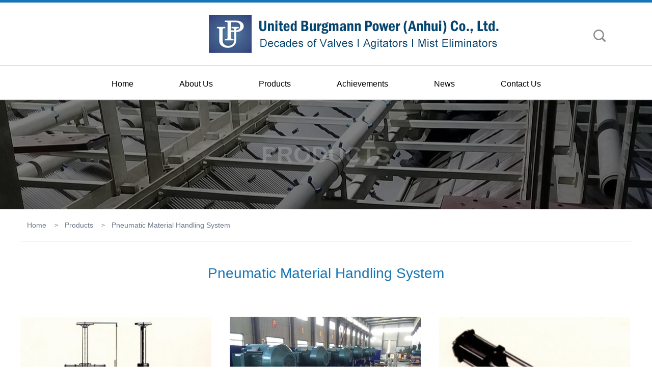

--- FILE ---
content_type: text/html; charset=utf-8
request_url: http://uni-burgmann.com/product.aspx?AboutCateId=76&CateId=76
body_size: 2722
content:

<!DOCTYPE html>
<html lang="en">
<head>
    <meta charset="UTF-8">
    
<title></title>

    <link rel="stylesheet" href="css/reset.css">
    <link rel="stylesheet" href="css/animate.css">
    <link rel="stylesheet" href="css/layout.css">
    <link rel="stylesheet" href="css/content.css">
    <script src="js/jquery-2.2.4.min.js"></script>
    <script src="js/main.js"></script>
<script src="/sysaspx/common.js" type="text/javascript"></script>
</head>
<body>

<div class="head">
    <div class="head_main">
        <img src="img/logo.jpg" alt="logo">
    </div>
    <a href="#" class="search"></a>
    <div class="search_box">
    	<script language="javascript" type="text/javascript">
			function search_OnSubmit(){
			var KeyWord=get("KeyWord").value.Trim();
			if(KeyWord.length<1){alert("Please input product keyword");return false;}
			}
	   </script>
        <form style="margin:0px;padding:0px;" action="/search.aspx" method="get" onSubmit="javascript:return search_OnSubmit(this);">
        <input name="KeyWord" id="KeyWord" type="text" placeholder="Enter product keywords">
        <input type="submit" value="GO">
        </form>
    </div>
</div>
<div class="nav">
    <ul>
        <li><a href="index.aspx">Home</a></li>
        <li><a href="about.aspx?AboutCateId=70&CateId=70">About Us</a>
            <div class="nav_er">
                            <a href="about.aspx?AboutCateId=70&CateId=70">Brief Introduction</a>
                <a href="about.aspx?AboutCateId=71&CateId=71">Company Events</a>
                <a href="about.aspx?AboutCateId=72&CateId=72">Operating Philosophy</a>
                <a href="about.aspx?AboutCateId=73&CateId=73">Qualifications and Honors</a>
                <a href="about.aspx?AboutCateId=74&CateId=74">Manufacturing</a>


            </div>
        </li>
        <li><a href="product.aspx">Products</a>
            <div class="nav_er">
                                <a href="product.aspx?AboutCateId=75&CateId=75">Pneumatic Dome Valve</a>
                <a href="product.aspx?AboutCateId=76&CateId=76">Pneumatic Material Handling System</a>
                <a href="product.aspx?AboutCateId=77&CateId=77">Agitator</a>
                <a href="product.aspx?AboutCateId=78&CateId=78">Others</a>


            </div>
        </li>
        <li><a href="Achievements.aspx">Achievements</a>
        </li>
        <li><a href="news.aspx?AboutCateId=79&CateId=79">News</a>
            <div class="nav_er">
                                <a href="news.aspx?AboutCateId=79&CateId=79">Company News</a>
                <a href="news.aspx?AboutCateId=80&CateId=80">Industry News</a>
                <a href="news.aspx?AboutCateId=81&CateId=81">FAQs</a>


            </div>
        </li>
        <li><a href="contact.aspx?AboutCateId=82&CateId=82">Contact Us</a>
            <div class="nav_er">
                                <a href="contact.aspx?AboutCateId=82&CateId=82">Contact information</a>
                <a href="fed.aspx?AboutCateId=83&CateId=83">Message inquiry</a>


            </div>
        </li>
    </ul>
</div>
<div class="product_banner banner">
  <div class="container">PRODUCTS</div>
</div>
<div class="container_nav">
    <div class="mauto"><a href="index.aspx">Home</a> <span>></span><a href="product.aspx">Products</a> <span>></span><a href="#">Pneumatic Material Handling System</a></div>


</div>
<div class="productList">
  <div class="mauto">
      <div class="title">Pneumatic Material Handling System</div>


    <a href="proinfo.aspx?ProductsId=2&AboutCateId=76" class="product" title="Isolate Valve"> <img src="/Upload/product/插板门-09490692284.jpg" alt="">
    <div class="name">Isolate Valve</div>
    </a>
    <a href="proinfo.aspx?ProductsId=3&AboutCateId=76" class="product" title="Agitator"> <img src="/Upload/ueditor/images/2018-12-28/搅拌器-3-5830dafd-21bf-428e-bec3-eb1e08bbc834.jpg" alt="">
    <div class="name">Agitator</div>
    </a>
    <a href="proinfo.aspx?ProductsId=4&AboutCateId=76" class="product" title="Double Disc Gate Valve"> <img src="/Upload/product/双阀板闸阀-09490524423.jpg" alt="">
    <div class="name">Double Disc Gate Valve</div>
    </a>
    <a href="proinfo.aspx?ProductsId=5&AboutCateId=76" class="product" title="Rotating feeding machine"> <img src="/Upload/product/旋转给料机-09490519320.jpg" alt="">
    <div class="name">Rotating feeding machine</div>
    </a>
    <a href="proinfo.aspx?ProductsId=6&AboutCateId=76" class="product" title="Corrugated expansion joint"> <img src="/Upload/product/波纹管膨胀节-09490495146.jpg" alt="">
    <div class="name">Corrugated expansion joint…</div>
    </a>
    <a href="proinfo.aspx?ProductsId=11&AboutCateId=76" class="product" title="Burgmann’s Pneumatic Material Handling System"> <img src="/Upload/product/9-18142235960.jpg" alt="">
    <div class="name">Burgmann’s Pneumatic Mate…</div>
    </a>
    <a href="proinfo.aspx?ProductsId=14&AboutCateId=76" class="product" title="Transmitter "> <img src="/Upload/product/636312203328901990-18263899894.jpg" alt="">
    <div class="name">Transmitter </div>
    </a>
    <a href="proinfo.aspx?ProductsId=15&AboutCateId=76" class="product" title="KQF Switching valve above the silo"> <img src="/Upload/product/未标题1-18300036080.jpg" alt="">
    <div class="name">KQF Switching valve above …</div>
    </a>
<span id='DcmsPage_PageInfo' style='display:none;'>1|8</span>

   </div>
   
<style>
<!--
#dcms_pager .pages {border:none;text-transform:uppercase;font-size:12px;margin:50px 0 30px 0;padding:0;height:20px;clear:both;text-align:center;}
#dcms_pager .pages a {border:1px solid #ccc;text-decoration:none;margin:0 5px 0 0;padding:12px 10px 12px 10px;font-size:12px; font-family:"宋体";}
#dcms_pager .pages a:hover {border:1px solid #aeaeae;}
#dcms_pager .pages .pgempty {border:1px solid #c1c0c0;color:#c1c0c0;}
#dcms_pager .pages .pgcurrent {border:1px solid #aeaeae;color:#000;font-weight:bold;background-color:#eee;}
-->
</style>
<div id="dcms_pager" >
  <div class=pages><a class=pgnext>first</a><a class=pgnext>prev</a><a>1</a><a>2</a><a>3</a><a>4</a><a class="page-number pgcurrent">5</a><a>6</a><a>7</a><a>8</a><a>9</a><a class=pgnext>next</a><a class=pgnext>last</a></div>
</div>
<script>renderDcmsPager('|<','<<','>>','>|');</script>
</div>

<div class="footer">
    <div class="index_contact">
        <div class="mauto">
            <div class="emailp"><p>Email: robert@uni-burgmann.com/burgmann@uni-burgmann.com</p></div>


            <a href="contact.aspx?AboutCateId=82&CateId=82" class="contact">CONTACT US</a>
        </div>
    </div>
    <div class="bottom clearfix">
        <div class="mauto">
            <div class="left">
                <div class="name">United Burgmann</div>
                <div class="standard">
                <p>United Burgmann can provide products conforming to GB, ANS, JIS, DIN, IS and&nbsp;<br/>other international standards.</p>


                </div>
                <div class="address"><p>Shanghai office address: 2100 Dongming Road,<br/>Shanghai, P. R. China</p>

</div>
                <div class="tel"><p>18317035705</p>

</div>
            </div>
            <div class="right">
                <a href="index.aspx">Home</a><a href="about.aspx?AboutCateId=70&CateId=70">About Us</a><a href="product.aspx">Products</a><a href="Achievements.aspx">Achievements</a>
                <div class="toTop">TOP</div>
            </div>
        </div>
    </div>
</div>
</body>
</html>


--- FILE ---
content_type: text/css
request_url: http://uni-burgmann.com/css/reset.css
body_size: 4370
content:
@charset "utf-8";
/*remove the gray background color from tap, default value is inherit*/
html{min-height:100%;-webkit-tap-highlight-color: transparent;}
body{min-height:100%;font-family:'Microsoft Yahei', 'Arial';  font-size:12px; color: #666666; -webkit-overflow-scrolling: touch; background-color: #fff;}
/*dt,li没有margin和padding*/
body,h1,h2,h3,h4,h5,h6,dl,dd,p,th,td,form,figure{ margin:0; }
ul,ol,menu{ margin:0;padding:0; }
ul{list-style-type: none;}
img{ vertical-align: middle; border:0; }
table{ border-collapse: collapse; border-spacing: 0; }
a  { background: transparent; text-decoration: none; -webkit-tap-highlight-color: transparent;font-size:12px;color:#666666; transition:all 300ms ease 0s;}
i  { font-style:normal; }
h1 { font-size: 18px; }
h2 { font-size: 16px; }
h3 { font-size: 14px; }
h1,h2,h3,h4,h5,h6{ line-height: 2; font-weight: normal; }
h4,h5,h6{ font-size: 14px; }
button,input,optgroup,select,textarea{box-sizing:border-box;border:0;font-family: 'Microsoft Yahei';}
button,input{border-radius:0;padding:0; outline: none; margin:0}
textarea,input{-webkit-user-modify: read-write-plaintext-only;outline: none;/*Android 下 input focus 消除高亮外框*/}
/**清楚辣鸡苹果手机样式**/
button, html input[type="button"], input[type="reset"], input[type="submit"] {-webkit-appearance: button;cursor: pointer;outline: 0;border: 0;border-radius: 0;}
input[type="text"]{-webkit-appearance: button;outline: 0;border: 0;border-radius: 0;}
input[type="checkbox"]{-webkit-appearance: checkbox;cursor: pointer;outline: 0;border: 0;border-radius: 0;vertical-align:middle;}
input[type="radio"]{-webkit-appearance: radio;cursor: pointer;outline: 0;border: 0;border-radius: 0;vertical-align:middle;}
/**********常用类简写***********/
.pro-list li .pro-options{ width:calc(100% - 12px);}
.address_open .address-box .a-b-middle{margin-top: calc((100vh - 500px) / 2);}
.w100{ width:100%;}
.h100{ height:100%;}
.w50{ width:50%;}
.w_50{ width:45.67%; margin-left: 2.165%; margin-right: 2.165%;}
.w65{ width:65%;}
.mla{ margin-left:auto;}
.mra{ margin-right:auto;}
.ma{ margin-right:auto; margin-left: auto;}
.img100{ width:100%; height:100%;}
.imgauto{ width:100%; height:auto;}
.imgh100{ width:auto; height:100%}
.imgwha{ max-width: 100%; width:auto; height:auto;}
.imgam{ width:auto; max-width:100%; height:auto; max-height: 100%}
.imgvt{ position:absolute; left:0; top:0; bottom:0; right:0; margin:auto; max-height: 100%; max-width: 100%; width:auto; height:auto;}
.imgvt85{position:absolute; left:0; top:0; bottom:0; right:0; margin:auto; max-height: 85%; max-width: 85%; width:auto; height:auto;}
.mauto{max-width:1200px; margin:0 auto;}
.clr{ display:block; clear:both;font-size:1px;width:1px;height:0;visibility:hidden; overflow:hidden;}
.clearfix:after{content:".";display:block; height:0;clear:both;visibility:hidden;} /* only FF */
.ofhidden{overflow:hidden;}
.ovh{ overflow:hidden; text-overflow:ellipsis; white-space:nowrap;}
.ovh2{overflow:hidden;text-overflow: ellipsis;display: -webkit-box;-webkit-line-clamp: 2;-webkit-box-orient: vertical;}
.ovh3{overflow:hidden;text-overflow: ellipsis;display: -webkit-box;-webkit-line-clamp: 3;-webkit-box-orient: vertical;}
.ovh4{overflow:hidden;text-overflow: ellipsis;display: -webkit-box;-webkit-line-clamp: 4;-webkit-box-orient: vertical;}
.vac{position: relative;top:50%;transform: translateY(-50%);}
.mc{ color:#a721a8;}
.c3{ color:#333333;}
.c6{ color:#666666;}
.c9{ color:#999999;}
.c7{ color:#777777;}
.c0{ color:#000;}
.c47{ color:#474747;}
.c41{ color:#414141;}
.cc{ color:#cccccc;}
.cf{ color:#fff;}
.cred{ color:#ed314a;}
.c-yellow{ color:#ffff00;}
.g-green{ color:#9dcdb2;}
.g-orange{ color:#eab67b;}
.g-purple{ color:#b3bde1;}
.g-blue{ color:#b9d2fa;}
.cbf{ color:#bfbfbf;}
.cc5{ color:#c5c5c5;}
.ca0{ color: #a0a0a0;}
.ce0{ color:#e0e0e0;}
.c-bg{ background:#f6f6f6;}
.cblue{ color:#00479d;}
.cyellow{ color:#ffef74;}
.fmst{ font-family: "宋体";}
.fmarial{ font-family: "Arial";}
.textunline{ text-decoration: underline;}
.border-b{ border-bottom: 1px solid #dae2e8;}
.border-t{ border-top: 1px solid #e4e4e4;}
.bgcf{ background-color: #fff;}
.bge{ background-color: #eee;}
.c-bg7{ background:#f7f7f7;}
.border2_top{border-top: 4px solid #a721a8;}
.througth{ text-decoration: line-through;}
.b_t_d{ border-top: 1px dashed #e3e3e3;}
.l0{ left:0;}
.t0{ top:0;}
.z9{ z-index: 9;}

.vt{ vertical-align:top;}
.db{ display:block;}
.dib{ display:inline-block;}
.dn{ display:none;}
.fl{ float:left;}
.fr{ float:right;}
.fb{ font-weight:bold;}
.rel{ position:relative;}
.abs{ position:absolute;}
.fxd{ position:fixed;}
.tac{ text-align:center;}
.tal{ text-align:left;}
.tar{ text-align:right;}
.taj{ text-align:justify;}

.fs12{ font-size:12px;}
.fs14{ font-size:14px;}
.fs16{ font-size:16px;}
.fs18{ font-size:18px;}
.fs20{ font-size:20px;}
.fs22{ font-size:22px;}
.fs24{ font-size:24px;}
.fs26{ font-size:26px;}
.fs28{ font-size:28px;}
.fs30{ font-size:30px;}
.fs32{ font-size:32px;}
.fs34{ font-size:34px;}
.fs36{ font-size:36px;}
.fs38{ font-size:38px;}
.fs40{ font-size:40px;}
.fs42{ font-size:42px;}
.fs44{ font-size:44px;}
.fs46{ font-size:46px;}
.fs48{ font-size:48px;}
.fs60{ font-size: 60px;}

.li16{ line-height:16px;}
.li18{ line-height:18px;}
.li20{ line-height:20px;}
.li22{ line-height:22px;}
.li24{ line-height:24px;}
.li26{ line-height:26px;}
.li28{ line-height:28px;}
.li30{ line-height:30px;}
.li32{ line-height:32px;}
.li34{ line-height:34px;}
.li36{ line-height:36px;}
.li38{ line-height:38px;}
.li40{ line-height:40px;}
.li42{ line-height:42px;}
.li44{ line-height:44px;}
.li46{ line-height:46px;}
.li48{ line-height:48px;}
.li50{ line-height:50px;}
.li52{ line-height:52px;}
.li54{ line-height:54px;}
.li55{ line-height:55px;}
.li56{ line-height:56px;}
.li58{ line-height:58px;}
.li60{ line-height:60px;}
.li62{ line-height:62px;}

.mt5{ margin-top: 5px;}
.mt10{ margin-top: 10px;}
.mt15{ margin-top: 15px;}
.mt20{ margin-top: 20px;}
.mt25{ margin-top: 25px;}
.mt30{ margin-top: 30px;}
.mt35{ margin-top: 35px;}
.mt40{ margin-top: 40px;}
.mt45{ margin-top: 45px;}
.mt50{ margin-top: 50px;}
.mt55{ margin-top: 55px;}
.mt60{ margin-top: 60px;}
.mt65{ margin-top: 65px;}
.mt70{ margin-top: 70px;}

.mb5{ margin-bottom: 5px;}
.mb10{ margin-bottom: 10px;}
.mb15{ margin-bottom: 15px;}
.mb20{ margin-bottom: 20px;}
.mb25{ margin-bottom: 25px;}
.mb30{ margin-bottom: 30px;}
.mb35{ margin-bottom: 35px;}
.mb40{ margin-bottom: 40px;}
.mb45{ margin-bottom: 45px;}
.mb50{ margin-bottom: 50px;}
.mb55{ margin-bottom: 55px;}
.mb60{ margin-bottom: 60px;}
.mb65{ margin-bottom: 65px;}
.mb70{ margin-bottom: 70px;}

.ml5{ margin-left: 5px;}
.ml10{ margin-left: 10px;}
.ml15{ margin-left: 15px;}
.ml20{ margin-left: 20px;}
.ml25{ margin-left: 25px;}
.ml30{ margin-left: 30px;}
.ml35{ margin-left: 35px;}
.ml40{ margin-left: 40px;}
.ml45{ margin-left: 45px;}
.ml50{ margin-left: 50px;}
.ml55{ margin-left: 55px;}
.ml60{ margin-left: 60px;}
.ml65{ margin-left: 65px;}
.ml70{ margin-left: 70px;}

.mr5{ margin-right: 5px;}
.mr10{ margin-right: 10px;}
.mr15{ margin-right: 15px;}
.mr20{ margin-right: 20px;}
.mr25{ margin-right: 25px;}
.mr30{ margin-right: 30px;}
.mr35{ margin-right: 35px;}
.mr40{ margin-right: 40px;}
.mr45{ margin-right: 45px;}
.mr50{ margin-right: 50px;}
.mr55{ margin-right: 55px;}
.mr60{ margin-right: 60px;}
.mr65{ margin-right: 65px;}
.mr70{ margin-right: 70px;}

.pt5{ padding-top: 5px;}
.pt10{ padding-top: 10px;}
.pt15{ padding-top: 15px;}
.pt20{ padding-top: 20px;}
.pt25{ padding-top: 25px;}
.pt30{ padding-top: 30px;}
.pt35{ padding-top: 35px;}
.pt40{ padding-top: 40px;}
.pt45{ padding-top: 45px;}
.pt50{ padding-top: 50px;}
.pt55{ padding-top: 55px;}
.pt60{ padding-top: 60px;}
.pt65{ padding-top: 65px;}
.pt70{ padding-top: 70px;}
.pt80{ padding-top: 80px;}

.pb5{ padding-bottom: 5px;}
.pb10{ padding-bottom: 10px;}
.pb15{ padding-bottom: 15px;}
.pb20{ padding-bottom: 20px;}
.pb25{ padding-bottom: 25px;}
.pb30{ padding-bottom: 30px;}
.pb35{ padding-bottom: 35px;}
.pb40{ padding-bottom: 40px;}
.pb45{ padding-bottom: 45px;}
.pb50{ padding-bottom: 50px;}
.pb55{ padding-bottom: 55px;}
.pb60{ padding-bottom: 60px;}
.pb65{ padding-bottom: 65px;}
.pb70{ padding-bottom: 70px;}
.pb80{ padding-bottom: 80px;}
.pb85{ padding-bottom: 85px;}

.pl5{ padding-left: 5px;}
.pl10{ padding-left: 10px;}
.pl15{ padding-left: 15px;}
.pl20{ padding-left: 20px;}
.pl25{ padding-left: 25px;}
.pl30{ padding-left: 30px;}
.pl35{ padding-left: 35px;}
.pl40{ padding-left: 40px;}
.pl45{ padding-left: 45px;}
.pl50{ padding-left: 50px;}
.pl55{ padding-left: 55px;}
.pl60{ padding-left: 60px;}
.pl65{ padding-left: 65px;}
.pl70{ padding-left: 70px;}

.pr5{ padding-right: 5px;}
.pr10{ padding-right: 10px;}
.pr15{ padding-right: 15px;}
.pr20{ padding-right: 20px;}
.pr25{ padding-right: 25px;}
.pr30{ padding-right: 30px;}
.pr35{ padding-right: 35px;}
.pr40{ padding-right: 40px;}
.pr45{ padding-right: 45px;}
.pr50{ padding-right: 50px;}
.pr55{ padding-right: 55px;}
.pr60{ padding-right: 60px;}
.pr65{ padding-right: 65px;}
.pr70{ padding-right: 70px;}

@media (max-width: 1200px) {.mauto{padding-left: 0.1rem;padding-right: 0.1rem;  margin:0 auto;}}

@media (max-width: 767px){
	.fs12{ font-size:.12rem;}
	.fs14{ font-size:.14rem;}
	.fs16{ font-size:.16rem;}
	.fs18{ font-size:.18rem;}
	.fs20{ font-size:.20rem;}
	.fs22{ font-size:.22rem;}
	.fs24{ font-size:.24rem;}
	.fs26{ font-size:.26rem;}
	.fs28{ font-size:.28rem;}
	.fs30{ font-size:.30rem;}
	.fs32{ font-size:.32rem;}
	.fs34{ font-size:.34rem;}
	.fs36{ font-size:.36rem;}
	.fs38{ font-size:.38rem;}
	.fs40{ font-size:.40rem;}
	.fs42{ font-size:.42rem;}
	.fs44{ font-size:.44rem;}
	.fs46{ font-size:.46rem;}
	.fs48{ font-size:.48rem;}

	.li16{ line-height:.16rem;}
	.li18{ line-height:.18rem;}
	.li20{ line-height:.20rem;}
	.li22{ line-height:.22rem;}
	.li24{ line-height:.24rem;}
	.li26{ line-height:.26rem;}
	.li28{ line-height:.28rem;}
	.li30{ line-height:.30rem;}
	.li32{ line-height:.32rem;}
	.li34{ line-height:.34rem;}
	.li36{ line-height:.36rem;}
	.li38{ line-height:.38rem;}
	.li40{ line-height:.40rem;}
	.li42{ line-height:.42rem;}
	.li44{ line-height:.44rem;}
	.li46{ line-height:.46rem;}
	.li48{ line-height:.48rem;}
	.li50{ line-height:.50rem;}
	.li52{ line-height:.52rem;}
	.li54{ line-height:.54rem;}
	.li56{ line-height:.56rem;}
	.li58{ line-height:.58rem;}
	.li60{ line-height:.60rem;}
	.li62{ line-height:.62rem;}

	.mt5{ margin-top: .05rem}
	.mt10{ margin-top: .1rem}
	.mt15{ margin-top: .15rem}
	.mt20{ margin-top: .2rem}
	.mt25{ margin-top: .25rem}
	.mt30{ margin-top: .3rem}
	.mt35{ margin-top: .35rem}
	.mt40{ margin-top: .4rem}
	.mt45{ margin-top: .45rem}
	.mt50{ margin-top: .5rem}
	.mt55{ margin-top: .55rem}
	.mt60{ margin-top: .6rem}
	.mt65{ margin-top: .65rem}
	.mt70{ margin-top: .7rem}

	.mb5{ margin-bottom: .05rem;}
	.mb10{ margin-bottom: .1rem;}
	.mb15{ margin-bottom: .15rem;}
	.mb20{ margin-bottom: .2rem;}
	.mb25{ margin-bottom: .25rem;}
	.mb30{ margin-bottom: .3rem;}
	.mb35{ margin-bottom: .35rem;}
	.mb40{ margin-bottom: .4rem;}
	.mb45{ margin-bottom: .45rem;}
	.mb50{ margin-bottom: .5rem;}
	.mb55{ margin-bottom: .55rem;}
	.mb60{ margin-bottom: .6rem;}
	.mb65{ margin-bottom: .65rem;}
	.mb70{ margin-bottom: .7rem;}

	.ml5{ margin-left: .05rem;}
	.ml10{ margin-left: .1rem;}
	.ml15{ margin-left: .15rem;}
	.ml20{ margin-left: .20rem;}
	.ml25{ margin-left: .25rem;}
	.ml30{ margin-left: .3rem;}
	.ml35{ margin-left: .35rem;}
	.ml40{ margin-left: .4rem;}
	.ml45{ margin-left: .45rem;}
	.ml50{ margin-left: .5rem;}
	.ml55{ margin-left: .55rem;}
	.ml60{ margin-left: .6rem;}
	.ml65{ margin-left: .65rem;}
	.ml70{ margin-left: .7rem;}

	.mr5{ margin-right: .05rem;}
	.mr10{ margin-right: .1rem;}
	.mr15{ margin-right: .15rem;}
	.mr20{ margin-right: .2rem;}
	.mr25{ margin-right: .25rem;}
	.mr30{ margin-right: .3rem;}
	.mr35{ margin-right: .35rem;}
	.mr40{ margin-right: .4rem;}
	.mr45{ margin-right: .45rem;}
	.mr50{ margin-right: .5rem;}
	.mr55{ margin-right: .55rem;}
	.mr60{ margin-right: .6rem;}
	.mr65{ margin-right: .65rem;}
	.mr70{ margin-right: .7rem;}

	.pt5{ padding-top: .05rem}
	.pt10{ padding-top: .1rem}
	.pt15{ padding-top: .15rem}
	.pt20{ padding-top: .2rem}
	.pt25{ padding-top: .25rem}
	.pt30{ padding-top: .3rem}
	.pt35{ padding-top: .35rem}
	.pt40{ padding-top: .4rem}
	.pt45{ padding-top: .45rem}
	.pt50{ padding-top: .5rem}
	.pt55{ padding-top: .55rem}
	.pt60{ padding-top: .6rem}
	.pt65{ padding-top: .65rem}
	.pt70{ padding-top: .7rem}
	.pt80{ padding-top: .8rem}

	.pb5{ padding-bottom: .05rem;}
	.pb10{ padding-bottom: .1rem;}
	.pb15{ padding-bottom: .15rem;}
	.pb20{ padding-bottom: .2rem;}
	.pb25{ padding-bottom: .25rem;}
	.pb30{ padding-bottom: .3rem;}
	.pb35{ padding-bottom: .35rem;}
	.pb40{ padding-bottom: .4rem;}
	.pb45{ padding-bottom: .45rem;}
	.pb50{ padding-bottom: .5rem;}
	.pb55{ padding-bottom: .55rem;}
	.pb60{ padding-bottom: .6rem;}
	.pb65{ padding-bottom: .65rem;}
	.pb70{ padding-bottom: .7rem;}
	.pb80{ padding-bottom: .8rem;}
	.pb85{ padding-bottom: .85rem;}

	.pl5{ padding-left: .05rem;}
	.pl10{ padding-left: .1rem;}
	.pl15{ padding-left: .15rem;}
	.pl20{ padding-left: .20rem;}
	.pl25{ padding-left: .25rem;}
	.pl30{ padding-left: .3rem;}
	.pl35{ padding-left: .35rem;}
	.pl40{ padding-left: .4rem;}
	.pl45{ padding-left: .45rem;}
	.pl50{ padding-left: .5rem;}
	.pl55{ padding-left: .55rem;}
	.pl60{ padding-left: .6rem;}
	.pl65{ padding-left: .65rem;}
	.pl70{ padding-left: .7rem;}

	.pr5{ padding-right: .05rem;}
	.pr10{ padding-right: .1rem;}
	.pr15{ padding-right: .15rem;}
	.pr20{ padding-right: .2rem;}
	.pr25{ padding-right: .25rem;}
	.pr30{ padding-right: .3rem;}
	.pr35{ padding-right: .35rem;}
	.pr40{ padding-right: .4rem;}
	.pr45{ padding-right: .45rem;}
	.pr50{ padding-right: .5rem;}
	.pr55{ padding-right: .55rem;}
	.pr60{ padding-right: .6rem;}
	.pr65{ padding-right: .65rem;}
	.pr70{ padding-right: .7rem;}

}


--- FILE ---
content_type: text/css
request_url: http://uni-burgmann.com/css/layout.css
body_size: 1676
content:
/*头部*/
.head{
    display: block;
    width: 100%;
    height: 123px;
    border-top: 5px solid #1776b6;
    border-bottom: 1px solid #dedede;
    text-align: center;
    position: relative;
}
.head .head_main{
    margin-top: 24px;
    display: inline-block;
    padding-left: 115px;
}
.head .head_main img{
    float: left;
}
.head .head_main .introduce{
    display: inline-block;
    padding-left: 15px;
}
.head .head_main .introduce p:first-child{
    font-size: 31px;
    color: #024671;
    font-family: "Franklin Gothic Demicond";
}
.head .head_main .introduce p:nth-child(2){
    font-size: 22px;
    color: #024671;
    text-align: left;
    font-family: Arial;
}
.head .search{
    display: block;
    width: 24px;
    height: 24px;
    position: absolute;
    background: url("../img/search.jpg") no-repeat;
    top: 53px;
    right: 91px;
    cursor: pointer;
}
.search_box {
    display: none;
    height: 30px;
    position: absolute;
    right: 125px;
    bottom: 35%;
}
.head .show{
    display: block;
}
.head .search_box input[type='text']{
    width: 180px;
    height: 100%;
    border: 1px solid #000;
    float: left;
    padding-left: 10px;
}
.head .search_box input[type='submit']{
    width: 40px;
    height: 100%;
    float: left;
    border: 1px solid #000;
    color: #ffffff;
    background:#1170c0;
}

/*导航条*/
.nav{
    width: 100%;
    height: 66px;
    line-height: 66px;
    border-bottom: 1px solid #dedede;
    text-align: center;
}
.nav ul{
    display: inline-block;
}
.nav li{
    display: block;
    height: 66px;
    float: left;
    padding: 0 45px;
    position: relative;
    border-top: 3px solid #ffffff;
    box-sizing: border-box;
}
.nav li>a{
    display: block;
    font-size: 16px;
    color: #000000;
    font-family: Arial;
}
.nav li:hover{
    box-sizing: border-box;
    border-top: 3px solid #1776b6;
}
.nav li:hover>.nav_er{
    display: block;
}
.nav li .nav_er{
    width: 200px;
    background-color: #fff;
    padding-left: 18px;
    padding-bottom: 22px;
    box-sizing: border-box;
    position: absolute;
    z-index: 2;
    top: 63px;
    left: 0;
    display: none;
}
.nav li .nav_er a{
    display: block;
    width: 164px;
    padding:10px 0;
    line-height:20px;
    text-align: left;
    border-bottom: 1px solid #d2d8db;
    font-size: 14px;
    color: #666666;
    font-family: Arial, "Helvetica Neue", Helvetica, sans-serif;
}
.nav li .nav_er a:hover{
    color: #1776b6;
}

/*banner*/
.banner{
    display: block;
    height: 215px;
    text-align: center;
}
.banner .container{
    width: 100%;
    line-height: 215px;
    font-size: 45px;
    font-family: Arial, "Helvetica Neue", Helvetica, sans-serif;
    font-weight: bold;
    color: #ffffff;
    opacity: 0.18;
}
.container_nav{
    height: 62px;
}
.container_nav .mauto{
    border-bottom: 1px solid #dbdbdb;
}
.container_nav a{
    margin: 0 13px;
    line-height: 62px;
    font-size: 14px;
    color: #687386;
    font-family: Arial;
}

/*底部*/
.footer .index_contact{
    width: 100%;
    height: 112px;
    background-color: #1674b4;
    line-height: 112px;
    color: #ffffff;
    font-size: 23px;
    font-family: Arial;
}
.footer .index_contact .emailp{ display:inline-block; font-size:20px;}
.footer .index_contact .contact{
    display: block;
    float: right;
    width: 148px;
    height: 48px;
    line-height: 48px;
    text-align: center;
    font-family: Arial, "Helvetica Neue", Helvetica, sans-serif;
    font-size: 14px;
    font-weight: bold;
    border: 2px solid #ffffff;
    color: #ffffff;
    margin-top: 30px;
}
.footer .index_contact .contact:hover{ background:#fff; color:#1674b4;}
.footer .bottom{
    padding-top: 69px;
    padding-bottom: 60px;
    background-color: #323232;
}
.footer .bottom .left{
    float: left;
}
.footer .bottom .left .name{
    font-size: 30px;
    line-height: 24px;
    color: #ffffff;
    font-family: Arial, "Helvetica Neue", Helvetica, sans-serif;
}
.footer .bottom .left .address,.footer .bottom .left .standard{
    font-size: 16px;
    line-height: 26px;
    color: #a6a6a6;
    font-family: Georgia;
    padding-top: 21px;
}
.footer .bottom .left .tel{
    font-size: 26px;
    line-height: 24px;
    color: #ffffff;
    font-family: Arial;
    padding-top: 40px;
}
.footer .bottom .right{
    float: right;
    position: relative;
}
.footer .bottom .right a{
    font-size: 16px;
    font-family: Arial, "Helvetica Neue", Helvetica, sans-serif;
    color: #a6a6a6;
    margin-left: 12px;
}
.footer .bottom .right a:hover{ color:#f6f6f6}
.footer .bottom .right .toTop{
    width: 60px;
    height: 60px;
    border: 1px solid #525252;
    border-radius: 50%;
    box-sizing: border-box;
    position: absolute;
    margin-top: 164px;
    right: 0;
    cursor: pointer;
    padding-top: 24px;
    text-align: center;
    background: url("../img/arrow_top.png") no-repeat center 10px;
}
.footer .bottom .right .toTop:hover{ background:url("../img/arrow_top.png") no-repeat center 10px #fff;}

--- FILE ---
content_type: text/css
request_url: http://uni-burgmann.com/css/content.css
body_size: 3662
content:
/*首页*/
.index_banner{
    display: block;
    width: 100%;
    overflow: hidden;
}
.index_banner ul{
    position: relative;
    left: 0;
    transition: all 0.8s;
}
.index_banner ul li{
    height: 820px;
    float: left;
}
.index_banner ul li img{
    height: 670px;
}
.box .bx-wrapper .bx-prev{
    width: 41px;
    height: 24px;
    right: 442px;
    top: 92.4%;
    background:url("../img/arrow-left.png") no-repeat center;
}
.bx-wrapper .bx-next{
    display: inline-block;
    width: 41px;
    height: 24px;
    right: 371px;
    top: 92.4%;
    background:url("../img/arrow-right.png") no-repeat center;
}
.bx-wrapper .bx-controls-direction a{
    top: 90.8%;
}
.index_banner .control_banner{
    width: 100%;
    height: 150px;
    line-height: 150px;
    color: #ffffff;
    font-size: 22px;
    background-color: #1674b4;
}
.index_banner .bx-pager{display: none;}
.control_banner .content{
    float: left;
}
.intro{
    padding-top: 96px;
    padding-bottom: 85px;
    background: url("../img/index_bg.jpg") no-repeat;
    background-size: cover;
}
.intro .company_name span{
    display: block;
    color: #024671;
    font-size: 18px;
    line-height: 24px;
    font-family: Georgia;
}
.intro .company_name span:first-child{
    font-size: 35px;
    font-weight: bold;
    margin-bottom: 13px;
    font-family: Arial;
}
.intro .content{
    padding-top: 45px;
	margin-bottom: 113px;
    font-size: 16px;
    line-height: 33px;
    color: black;
}
.intro .more{
    display: block;
    font-size: 16px;
    color: #024671;
    padding-left: 40px;
    background: url("../img/arrow.png") no-repeat left center;
}
.intro .more:hover{ text-decoration:underline;}
.index_news .mauto{
    height: 190px;
    margin-top: 52px;
    background: url("../img/index-news.jpg") no-repeat;
}
.index_news .mauto .news_title{
    float: left;
    padding-left: 40px;
    padding-top: 44px;
}
.index_news .mauto .news_title a{
    display: block;
    padding-left: 24px;
    background:url("../img/arrow-small.png") no-repeat left center;
    font-size: 15px;
    color: #ffffff;
    line-height: 30px;
}
.index_news .mauto .news_title a:hover{ color:#9cd7ff}
.index_news .mauto .news_right{
    float: right;
}
.index_news .mauto .news{
    padding: 62px 50px 27px 0;
    font-size: 45px;
    line-height: 29px;
    color: #ffffff;
    font-family: Arial;
    font-weight: bold;
    font-style: italic;
}
.index_news .more{
    display: block;
    width: 112px;
    font-size: 16px;
    color: #ffffff;
    font-family: Georgia;
    background:url("../img/arrow-big.png") no-repeat right center;
}
.index_news .more:hover{ text-decoration:underline}
.index_product{
    padding-top: 79px;
    text-align: center;
    padding-bottom: 143px;
}
.index_product .product_T1{
    font-size: 45px;
    font-weight: bold;
    color: #024671;
}
.index_product .product_T1::before{
    content: '';
    display: inline-block;
    margin-bottom: 13px;
    width: 50px;
    height: 2px;
    margin-right: 24px;
    background-color: #000000;
}
.index_product .product_T1::after{
    content: '';
    display: inline-block;
    margin-bottom: 13px;
    width: 50px;
    height: 2px;
    margin-left: 24px;
    background-color: #000000;
}
.index_product .product_T2{
    font-size: 16px;
    line-height: 26px;
    color: #666;
    font-family: Georgia;
    padding-top: 30px;
    padding-bottom: 70px;
}
.index_product .product_item{
    display: inline-block;
    width: 278px;
    height: 412px;
    text-align: left;
    position: relative;
    margin-right: 25px;
}
.index_product .product_item img{
    width: 278px;
    height: 206px;
}
.index_product .product_item .title{
    font-size: 22px;
    line-height: 26px;
    color: #333;
    font-family: Arial;
    padding-top: 32px;
}
.index_product .product_item .des{
    font-size: 14px;
    line-height: 24px;
    color: #666666;
    font-family: Arial;
    padding-top: 33px;
    padding-bottom: 52px;
}
.index_product .product_item .more{
    display: block;
    font-size: 16px;
    color: #024671;
    font-family: Georgia;
}
.index_product .product_item .more:hover{ top:5px; text-decoration:underline}
.index_product .product_item .num{
    display: block;
    font-size: 144px;
    color: #f2f2f2;
    font-weight: bold;
    font-family: Arial;
    position: absolute;
    left: -5px;
    bottom: 12px;
    z-index: -1;
}
.index_product .product_item:last-child{
    margin-right: 0;
}
.index_product .bx-wrapper .bx-pager{
    bottom: -78px;
}
.index_product .bx-wrapper .bx-pager.bx-default-pager a{
    width: 15px;
    height: 15px;
    border: 2px solid #909090;
    background-color: #fff;
    box-sizing: border-box;
}
.index_product .bx-wrapper .bx-pager.bx-default-pager a.active{
    background-color: #024671;
    border: 2px solid #024671;
    box-sizing: border-box;
}

/*资格证书*/
.qualification{
    background: url("../img/index_bg02.jpg") no-repeat;
    background-size: cover;
    padding-top: 63px;
    padding-bottom: 64px;
}
.qualification .mauto{
    padding-left: 12px;
}
.qualification .title{
    font-size: 18px;
    color: #024671;
    font-family: Arial;
    font-weight: bold;
}
.qualification .container{
    padding-top: 28px;
}
.qualification .container .item{
    padding-left: 26px;
    background: url("../img/icon.png") no-repeat left center;
    font-size: 16px;
    line-height:35px;
    color: #333;
}

/*about*/
.about_banner{
    background: url("../img/about_banner.jpg") no-repeat center;
}
.container .title{
    margin: 48px 0 64px 0;
    font-size: 28px;
    color: #1776b6;
    font-family: Arial;
    text-align: center;
}
.container .article{
    font-size: 16px;
    color: #333333;
    line-height: 26px;
    padding-bottom: 77px;
}

/*Achievements*/
.achievements_banner{
    background-image: url("../img/Achievements_banner.png");
}
.itemList{
    padding-top: 36px;
    padding-bottom: 69px;
}
.itemList .item{
    background-color: #f5f5f5;
    padding-bottom: 23px;
}
.itemList .item .mauto{
    padding: 18px 90px 0 18px;
}
.itemList .item .mauto img{
    width: 300px;
    height: 245px;
    float: left;
}
.itemList .item .item_contain{
    display: inline-block;
    padding-left: 40px;
    padding-top: 16px;
}
.itemList .item .item_contain .title{
    font-size: 18px;
    color: #333;
    font-family: Arial;
    padding-bottom: 15px;
}
.itemList .item .item_contain .time{
    font-size: 16px;
    line-height: 35px;
    color: #666666;
    font-family: Arial;
    padding-left: 29px;
    background: url("../img/clock.png") no-repeat left center;
}
.itemList .item .item_contain .des{
    width: 860px;
    height: 70px;
    font-size: 14px;
    color: #333333;
    line-height: 24px;
    overflow: hidden;
}
.itemList .item .item_contain .more{
    display: block;
    width: 84px;
    height: 30px;
    line-height: 30px;
    border: 1px solid #1776b6;
    text-align: center;
    font-size: 14px;
    color: #1776b6;
    font-family: Arial;
    margin-top: 40px;
}
.itemList .item:hover .title{
    color: #1776b6;
}
.itemList .item:hover .more{
    color: #ffffff;
    background-color: #1776b6;
}
.itemList .item:nth-child(2n){
    background-color: #ffffff;
}

/*contact*/
.contact_banner{
    background: url("../img/contact_banner.jpg") no-repeat center;
}
.contact_container{
    padding-top: 75px;
    padding-bottom: 95px;
}
.contact_container div{
    font-size: 16px;
    line-height: 35px;
    color: #666666;
    font-family: Arial;
}
.contact_container .name{
    font-size: 20px;
    line-height: 24px;
    color: #1776b6;
    margin-bottom: 30px;
}
.contact_container .map{
    margin-top: 77px;
    border-top: 5px solid #1674b4;
}

/*message*/
.message_container{
    padding: 50px 0 108px 18px;
}
.message_container input[type="text"]{
    width: 570px;
    height: 52px;
    border: 1px solid #dcdcdc;
    box-sizing: border-box;
    padding-left: 21px;
    margin-right: 19px;
    margin-bottom: 20px;
}
.message_container textarea{
    width: 1160px;
    height: 145px;
    padding-left: 22px;
    padding-top: 23px;
    border: 1px solid #dcdcdc;
    box-sizing: border-box;
    resize: none;
}
.message_container .btn{
    width: 550px;
    margin: 20px auto 0 auto;
}
.message_container .submit{
    width: 267px;
    height: 55px;
    background-color: #fbb01f;
    color: #ffffff;
    font-size: 16px;
    font-family: Arial, "Helvetica Neue", Helvetica, sans-serif;
    margin-right: 13px;
}
.message_container .reset{
    width: 267px;
    height: 55px;
    background-color: #a0a0a0;
    color: #ffffff;
    font-size: 16px;
    font-family: Arial, "Helvetica Neue", Helvetica, sans-serif;
}

/*news*/
.news_banner{
    background: url("../img/news_banner.jpg") no-repeat center;
}
.newsList{
    padding-bottom: 60px;
}
.newsList .title{
    line-height: 90px;
    text-align: center;
    font-size: 28px;
    color: #1776b6;
    font-family: Arial;
}
.newsList .news{
    width: 100%;
    height: 154px;
    box-sizing: border-box;
    border: 1px solid #dbdbdb;
    padding: 23px 20px 21px 18px;
    margin-bottom: 20px;
}
.newsList .news .date{
    width: 120px;
    height: 108px;
    float: left;
    background-color: #9c9c9c;
    color: #ffffff;
    text-align: center;
}
.newsList .news .date .day {
    font-size: 50px;
    padding-top: 13px;
    font-family: Arial;
    font-weight: bold;
}
.newsList .news .date .month{
    font-size: 18px;
    font-family: Arial;
    font-weight: bold;
}
.newsList .news .news_content{
    width: 850px;
    float: left;
    padding-top: 15px;
    padding-left: 34px;

}
.newsList .news .title{
    line-height: 24px;
    font-size: 18px;
    color: #333333;
    text-align: left;
}
.newsList .news .des{
    height: 50px;
    font-size: 14px;
    line-height: 24px;
    color: #333333;
    font-family: Arial;
    overflow: hidden;
    margin-top: 5px;
}
.newsList .news .enter{
    display: block;
    float: right;
    width: 50px;
    height: 30px;
    background: url("../img/news_arrow.png") no-repeat center center;
    border-left: 1px solid #cfcfcf;
    margin-top: 40px;
}
.newsList .news:hover .date{
    background-color: #1674b4;
}
.newsList .news:hover .title{
    color: #1674b4;
}

/*newsDate*/
.news_container{
    padding-top: 46px;
    padding-bottom: 78px;

}
.news_container .title{
    font-size: 28px;
    color: #1776b6;
    font-family: Arial;
    text-align: center;
}
.news_container .date{
    width: 80px;
	text-align:center;
    height: 34px;
    line-height: 34px;
    padding-top: 10px;
    margin: 0 auto;
    font-size: 16px;
    color: #666;
    font-family:Arial;
    border-bottom: 1px solid #d4d4d4;
}
.news_container  .container{
    padding-top: 35px;
    padding-bottom: 110px;
    border-bottom: 1px solid #e5e5e5;
    font-size: 16px;
    color: #666666;
    line-height: 26px;
    font-family: Arial;
    position: relative;
}
.news_container .prev{
    display: block;
    width: 132px;
    height: 40px;
    line-height: 40px;
    background-color: #ffffff;
    border: 1px solid #000;
    text-align: center;
    color: #000000;
    position: absolute;
    bottom: -20px;
    left: 0;
}
.news_container .next{
    display: block;
    width: 132px;
    height: 40px;
    line-height: 40px;
    background-color: #ffffff;
    border: 1px solid #000;
    text-align: center;
    color: #000000;
    position: absolute;
    bottom: -20px;
    right: 0;
    box-sizing: border-box;
}
.news_container .prev:hover,.news_container .next:hover{
    background-color: #1674b4;
    color: #FFFFFF;
}
/*product*/
.product_banner{
    background: url("../img/product_banner.jpg") no-repeat center;
}
.productList{
    padding-top: 48px;
    padding-bottom: 73px;
}
.productList .title{
    font-size: 28px;
    color: #1776b6;
    font-family:Arial;
    text-align: center;
    padding-bottom: 69px;
}
.productList .product{
    display: inline-block;
    width: 375px;
    height: 362px;
    margin-right: 33px;
    margin-bottom: 41px;
}
.productList .product:nth-child(3n+1){
    margin-right: 0;
}
.productList .product img{
    width: 375px;
    height: 282px;
}
.productList .product .name{
    width: 100%;
    height: 80px;
    line-height: 80px;
    color: #333333;
    font-size: 18px;
    padding:0 21px;
    -webkit-box-sizing: border-box;
    -moz-box-sizing: border-box;
    box-sizing: border-box;
    background: url("../img/news_arrow.png") no-repeat 90% center #f3f3f3;
}
.productList .product:hover .name{
    color: #ffffff;
    background: url("../img/product_arrow.jpg") no-repeat 90% center #1674b4;
}

/*productDate*/
.product_container{
    padding-top: 41px;
    padding-bottom: 93px;

}
.product_container .pic{
    width: 437px;
    padding: 17px 29px 24px 30px;
    border: 1px solid #dbdbdb;
    margin: 0 auto;

}
.product_container .pic img{
    width: 437px;
    height: 302px;
}
.product_container .pic .name{
    font-size: 20px;
    color: #1776b6;
    font-family: Arial;
    text-align: center;
    margin-top: 25px;
}
.product_container .article{
    color: #333333;
    font-size: 16px;
    font-family: Arial;
    border-bottom: 1px solid #e5e5e5;
    padding-bottom: 87px;
    position: relative;
	line-height:28px;
}
.product_container .prev{
    display: block;
    width: 132px;
    height: 40px;
    line-height: 40px;
    background-color: #ffffff;
    border: 1px solid #000;
    text-align: center;
    color: #000000;
    position: absolute;
    bottom: -20px;
    left: 0;
}
.product_container .next{
    display: block;
    width: 132px;
    height: 40px;
    line-height: 40px;
    background-color: #ffffff;
    border: 1px solid #000;
    text-align: center;
    color: #000000;
    position: absolute;
    bottom: -20px;
    right: 0;
    box-sizing: border-box;
}
.product_container .prev:hover,.product_container .next:hover{
    background-color: #1674b4;
    color: #FFFFFF;
}

--- FILE ---
content_type: application/javascript
request_url: http://uni-burgmann.com/js/main.js
body_size: 422
content:
$(function () {
    $(".toTop:eq(0)").click(function () {
        let top = $(document).scrollTop();
        let timer = setInterval(function () {
            $(document).scrollTop(top);
            top -= 200;
            if ($(document).scrollTop() === 0) {
                clearInterval(timer);
            }
        }, 70);
    });

    $(".search").click(function () {
        $(".search_box").addClass("show");
    });
    $(document).click(function(e){
        e = window.event || e; // 兼容IE7
        obj = $(e.srcElement || e.target);
        if (!$(obj).is(".search,.search_box *")) {
            $(".search_box").removeClass("show");
        }
    });
});
